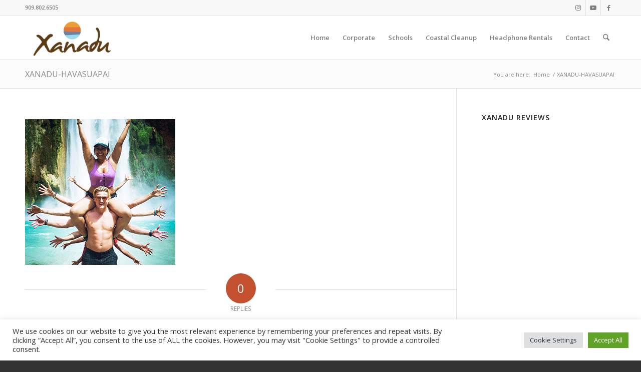

--- FILE ---
content_type: text/plain
request_url: https://www.google-analytics.com/j/collect?v=1&_v=j102&a=313632049&t=pageview&_s=1&dl=https%3A%2F%2Fwww.thexanadulife.com%2Fhome%2Fxanadu-havasuapai%2F&ul=en-us%40posix&dt=XANADU-HAVASUAPAI%20%7C%20Xanadu%20Events%20Co.&sr=1280x720&vp=1280x720&_u=IEBAAEABAAAAACAAI~&jid=2116041086&gjid=721140364&cid=1471108339.1769055581&tid=UA-83243017-1&_gid=1569748728.1769055581&_r=1&_slc=1&z=1204941609
body_size: -452
content:
2,cG-X1Y07MLS3W